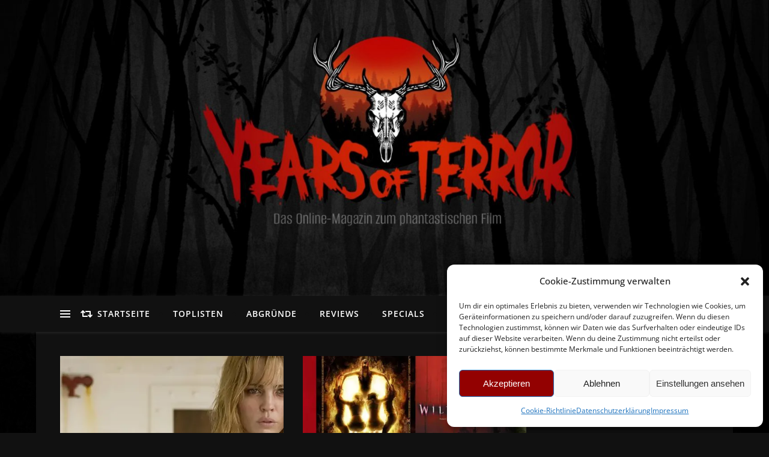

--- FILE ---
content_type: application/x-javascript
request_url: https://www.yearsofterror.eu/wp-content/plugins/burst-statistics/assets/js/build/burst-cookieless.min.js?ver=1.5.2
body_size: 13942
content:
!function(e){function i(){}function o(e){if("object"!=typeof this)throw new TypeError("Promises must be constructed via new");if("function"!=typeof e)throw new TypeError("not a function");this._state=0,this._handled=!1,this._value=void 0,this._deferreds=[],l(e,this)}function n(r,i){for(;3===r._state;)r=r._value;0===r._state?r._deferreds.push(i):(r._handled=!0,o._immediateFn(function(){var e,t=1===r._state?i.onFulfilled:i.onRejected;if(null===t)(1===r._state?a:s)(i.promise,r._value);else{try{e=t(r._value)}catch(e){return void s(i.promise,e)}a(i.promise,e)}}))}function a(t,e){try{if(e===t)throw new TypeError("A promise cannot be resolved with itself.");if(e&&("object"==typeof e||"function"==typeof e)){var r=e.then;if(e instanceof o)return t._state=3,t._value=e,void c(t);if("function"==typeof r)return void l((i=r,n=e,function(){i.apply(n,arguments)}),t)}t._state=1,t._value=e,c(t)}catch(e){s(t,e)}var i,n}function s(e,t){e._state=2,e._value=t,c(e)}function c(e){2===e._state&&0===e._deferreds.length&&o._immediateFn(function(){e._handled||o._unhandledRejectionFn(e._value)});for(var t=0,r=e._deferreds.length;t<r;t++)n(e,e._deferreds[t]);e._deferreds=null}function u(e,t,r){this.onFulfilled="function"==typeof e?e:null,this.onRejected="function"==typeof t?t:null,this.promise=r}function l(e,t){var r=!1;try{e(function(e){r||(r=!0,a(t,e))},function(e){r||(r=!0,s(t,e))})}catch(e){r||(r=!0,s(t,e))}}var t=setTimeout;o.prototype.catch=function(e){return this.then(null,e)},o.prototype.then=function(e,t){var r=new this.constructor(i);return n(this,new u(e,t,r)),r},o.all=function(e){var s=Array.prototype.slice.call(e);return new o(function(n,o){if(0===s.length)return n([]);for(var a=s.length,e=0;e<s.length;e++)!function t(r,e){try{if(e&&("object"==typeof e||"function"==typeof e)){var i=e.then;if("function"==typeof i)return i.call(e,function(e){t(r,e)},o)}s[r]=e,0==--a&&n(s)}catch(e){o(e)}}(e,s[e])})},o.resolve=function(t){return t&&"object"==typeof t&&t.constructor===o?t:new o(function(e){e(t)})},o.reject=function(r){return new o(function(e,t){t(r)})},o.race=function(n){return new o(function(e,t){for(var r=0,i=n.length;r<i;r++)n[r].then(e,t)})},o._immediateFn="function"==typeof setImmediate?function(e){setImmediate(e)}:function(e){t(e,0)},o._unhandledRejectionFn=function(e){"undefined"!=typeof console&&console&&console.warn("Possible Unhandled Promise Rejection:",e)},o._setImmediateFn=function(e){o._immediateFn=e},o._setUnhandledRejectionFn=function(e){o._unhandledRejectionFn=e},"undefined"!=typeof module&&module.exports?module.exports=o:e.Promise||(e.Promise=o)}(this),function(e){function g(e,t){return(65535&e)*t+(((e>>>16)*t&65535)<<16)}function m(e,t){return e<<t|e>>>32-t}function p(e){return e=g(e^e>>>16,2246822507),(e=g(e^=e>>>13,3266489909))^e>>>16}function h(e,t){e=[e[0]>>>16,65535&e[0],e[1]>>>16,65535&e[1]],t=[t[0]>>>16,65535&t[0],t[1]>>>16,65535&t[1]];var r=[0,0,0,0];return r[3]+=e[3]+t[3],r[2]+=r[3]>>>16,r[3]&=65535,r[2]+=e[2]+t[2],r[1]+=r[2]>>>16,r[2]&=65535,r[1]+=e[1]+t[1],r[0]+=r[1]>>>16,r[1]&=65535,r[0]+=e[0]+t[0],r[0]&=65535,[r[0]<<16|r[1],r[2]<<16|r[3]]}function d(e,t){e=[e[0]>>>16,65535&e[0],e[1]>>>16,65535&e[1]],t=[t[0]>>>16,65535&t[0],t[1]>>>16,65535&t[1]];var r=[0,0,0,0];return r[3]+=e[3]*t[3],r[2]+=r[3]>>>16,r[3]&=65535,r[2]+=e[2]*t[3],r[1]+=r[2]>>>16,r[2]&=65535,r[2]+=e[3]*t[2],r[1]+=r[2]>>>16,r[2]&=65535,r[1]+=e[1]*t[3],r[0]+=r[1]>>>16,r[1]&=65535,r[1]+=e[2]*t[2],r[0]+=r[1]>>>16,r[1]&=65535,r[1]+=e[3]*t[1],r[0]+=r[1]>>>16,r[1]&=65535,r[0]+=e[0]*t[3]+e[1]*t[2]+e[2]*t[1]+e[3]*t[0],r[0]&=65535,[r[0]<<16|r[1],r[2]<<16|r[3]]}function f(e,t){return 32===(t%=64)?[e[1],e[0]]:t<32?[e[0]<<t|e[1]>>>32-t,e[1]<<t|e[0]>>>32-t]:[e[1]<<(t-=32)|e[0]>>>32-t,e[0]<<t|e[1]>>>32-t]}function _(e,t){return 0===(t%=64)?e:t<32?[e[0]<<t|e[1]>>>32-t,e[1]<<t]:[e[1]<<t-32,0]}function b(e,t){return[e[0]^t[0],e[1]^t[1]]}function w(e){return e=b(e,[0,e[0]>>>1]),e=b(e=d(e,[4283543511,3981806797]),[0,e[0]>>>1]),b(e=d(e,[3301882366,444984403]),[0,e[0]>>>1])}var t={version:"2.1.2",x86:{},x64:{}};t.x86.hash32=function(e,t){for(var r=(e=e||"").length%4,i=e.length-r,n=t||0,o=0,a=0;a<i;a+=4)o=g(o=255&e.charCodeAt(a)|(255&e.charCodeAt(a+1))<<8|(255&e.charCodeAt(a+2))<<16|(255&e.charCodeAt(a+3))<<24,3432918353),o=g(o=m(o,15),461845907),n=g(n=m(n^=o,13),5)+3864292196;switch(o=0,r){case 3:o^=(255&e.charCodeAt(a+2))<<16;case 2:o^=(255&e.charCodeAt(a+1))<<8;case 1:o=g(o^=255&e.charCodeAt(a),3432918353),n^=o=g(o=m(o,15),461845907)}return(n=p(n^=e.length))>>>0},t.x86.hash128=function(e,t){for(var r=(e=e||"").length%16,i=e.length-r,n=t=t||0,o=t,a=t,s=t,c=0,u=0,l=0,h=0,d=0;d<i;d+=16)c=255&e.charCodeAt(d)|(255&e.charCodeAt(d+1))<<8|(255&e.charCodeAt(d+2))<<16|(255&e.charCodeAt(d+3))<<24,u=255&e.charCodeAt(d+4)|(255&e.charCodeAt(d+5))<<8|(255&e.charCodeAt(d+6))<<16|(255&e.charCodeAt(d+7))<<24,l=255&e.charCodeAt(d+8)|(255&e.charCodeAt(d+9))<<8|(255&e.charCodeAt(d+10))<<16|(255&e.charCodeAt(d+11))<<24,h=255&e.charCodeAt(d+12)|(255&e.charCodeAt(d+13))<<8|(255&e.charCodeAt(d+14))<<16|(255&e.charCodeAt(d+15))<<24,c=m(c=g(c,597399067),15),n=m(n^=c=g(c,2869860233),19),n=g(n+=o,5)+1444728091,u=m(u=g(u,2869860233),16),o=m(o^=u=g(u,951274213),17),o=g(o+=a,5)+197830471,l=m(l=g(l,951274213),17),a=m(a^=l=g(l,2716044179),15),a=g(a+=s,5)+2530024501,h=m(h=g(h,2716044179),18),s=m(s^=h=g(h,597399067),13),s=g(s+=n,5)+850148119;switch(h=l=u=c=0,r){case 15:h^=e.charCodeAt(d+14)<<16;case 14:h^=e.charCodeAt(d+13)<<8;case 13:h=g(h^=e.charCodeAt(d+12),2716044179),s^=h=g(h=m(h,18),597399067);case 12:l^=e.charCodeAt(d+11)<<24;case 11:l^=e.charCodeAt(d+10)<<16;case 10:l^=e.charCodeAt(d+9)<<8;case 9:l=g(l^=e.charCodeAt(d+8),951274213),a^=l=g(l=m(l,17),2716044179);case 8:u^=e.charCodeAt(d+7)<<24;case 7:u^=e.charCodeAt(d+6)<<16;case 6:u^=e.charCodeAt(d+5)<<8;case 5:u=g(u^=e.charCodeAt(d+4),2869860233),o^=u=g(u=m(u,16),951274213);case 4:c^=e.charCodeAt(d+3)<<24;case 3:c^=e.charCodeAt(d+2)<<16;case 2:c^=e.charCodeAt(d+1)<<8;case 1:c=g(c^=e.charCodeAt(d),597399067),n^=c=g(c=m(c,15),2869860233)}return n=(n^=e.length)+(o^=e.length)+(a^=e.length),o+=n+=s^=e.length,a+=n,s+=n,n=p(n),o=p(o),o+=n=(n+=o)+(a=p(a))+(s=p(s)),a+=n,s+=n,("00000000"+(n>>>0).toString(16)).slice(-8)+("00000000"+(o>>>0).toString(16)).slice(-8)+("00000000"+(a>>>0).toString(16)).slice(-8)+("00000000"+(s>>>0).toString(16)).slice(-8)},t.x64.hash128=function(e,t){for(var r=(e=e||"").length%16,i=e.length-r,n=[0,t=t||0],o=[0,t],a=[0,0],s=[0,0],c=[2277735313,289559509],u=[1291169091,658871167],l=0;l<i;l+=16)a=[255&e.charCodeAt(l+4)|(255&e.charCodeAt(l+5))<<8|(255&e.charCodeAt(l+6))<<16|(255&e.charCodeAt(l+7))<<24,255&e.charCodeAt(l)|(255&e.charCodeAt(l+1))<<8|(255&e.charCodeAt(l+2))<<16|(255&e.charCodeAt(l+3))<<24],s=[255&e.charCodeAt(l+12)|(255&e.charCodeAt(l+13))<<8|(255&e.charCodeAt(l+14))<<16|(255&e.charCodeAt(l+15))<<24,255&e.charCodeAt(l+8)|(255&e.charCodeAt(l+9))<<8|(255&e.charCodeAt(l+10))<<16|(255&e.charCodeAt(l+11))<<24],a=f(a=d(a,c),31),n=h(n=f(n=b(n,a=d(a,u)),27),o),n=h(d(n,[0,5]),[0,1390208809]),s=f(s=d(s,u),33),o=h(o=f(o=b(o,s=d(s,c)),31),n),o=h(d(o,[0,5]),[0,944331445]);switch(a=[0,0],s=[0,0],r){case 15:s=b(s,_([0,e.charCodeAt(l+14)],48));case 14:s=b(s,_([0,e.charCodeAt(l+13)],40));case 13:s=b(s,_([0,e.charCodeAt(l+12)],32));case 12:s=b(s,_([0,e.charCodeAt(l+11)],24));case 11:s=b(s,_([0,e.charCodeAt(l+10)],16));case 10:s=b(s,_([0,e.charCodeAt(l+9)],8));case 9:s=d(s=b(s,[0,e.charCodeAt(l+8)]),u),o=b(o,s=d(s=f(s,33),c));case 8:a=b(a,_([0,e.charCodeAt(l+7)],56));case 7:a=b(a,_([0,e.charCodeAt(l+6)],48));case 6:a=b(a,_([0,e.charCodeAt(l+5)],40));case 5:a=b(a,_([0,e.charCodeAt(l+4)],32));case 4:a=b(a,_([0,e.charCodeAt(l+3)],24));case 3:a=b(a,_([0,e.charCodeAt(l+2)],16));case 2:a=b(a,_([0,e.charCodeAt(l+1)],8));case 1:a=d(a=b(a,[0,e.charCodeAt(l)]),c),n=b(n,a=d(a=f(a,31),u))}return n=h(n=b(n,[0,e.length]),o=b(o,[0,e.length])),o=h(o,n),n=h(n=w(n),o=w(o)),o=h(o,n),("00000000"+(n[0]>>>0).toString(16)).slice(-8)+("00000000"+(n[1]>>>0).toString(16)).slice(-8)+("00000000"+(o[0]>>>0).toString(16)).slice(-8)+("00000000"+(o[1]>>>0).toString(16)).slice(-8)},"undefined"!=typeof exports?(exports="undefined"!=typeof module&&module.exports?module.exports=t:exports).murmurHash3=t:"function"==typeof define&&define.amd?define([],function(){return t}):(t._murmurHash3=e.murmurHash3,t.noConflict=function(){return e.murmurHash3=t._murmurHash3,t._murmurHash3=void 0,t.noConflict=void 0,t},e.murmurHash3=t)}(this),function(e){"use strict";var r={},t=e.imprint||{test:function(e){return Promise.all(e.map(function(e){if(r.hasOwnProperty(e))return r[e]();throw"No test registered with the alias "+e})).then(function(e){return murmurHash3.x86.hash128(e.join("~"))})},registerTest:function(e,t){r[e]=t}};"object"==typeof module&&"undefined"!=typeof exports&&(module.exports=imprintJs),e.imprint=t}(window),function(){"use strict";imprint.registerTest("adBlocker",function(){return new Promise(function(t){var r=document.createElement("div");r.innerHTML="&nbsp;",r.className="adsbox",r.style.display="block",r.style.position="absolute",r.style.top="0px",r.style.left="-9999px";try{document.body.appendChild(r),window.setTimeout(function(){var e=0===r.offsetHeight;return document.body.removeChild(r),t(e)},10)}catch(e){return t(!1)}})})}(window),function(){"use strict";imprint.registerTest("audio",function(){return new Promise(function(t){try{var e=new(window.AudioContext||window.webkitAudioContext),r=(e.createOscillator(),e.createAnalyser(),e.createGain(),e.createScriptProcessor(4096,1,1),e.destination);return t(e.sampleRate.toString()+"_"+r.maxChannelCount+"_"+r.numberOfInputs+"_"+r.numberOfOutputs+"_"+r.channelCount+"_"+r.channelCountMode+"_"+r.channelInterpretation)}catch(e){return t("")}})})}(window),function(){"use strict";imprint.registerTest("availableScreenResolution",function(){return new Promise(function(e){return e((screen.availHeight>screen.availWidth?[screen.availHeight,screen.availWidth]:[screen.availWidth,screen.availHeight]).join("x"))})})}(window),function(){"use strict";imprint.registerTest("canvas",function(){return new Promise(function(e){var t=[],r=document.createElement("canvas"),i=(r.width=2e3,r.height=200,r.style.display="inline",r.getContext("2d"));return i.rect(0,0,10,10),i.rect(2,2,6,6),t.push("canvas winding:"+(!1===i.isPointInPath(5,5,"evenodd")?"yes":"no")),i.textBaseline="alphabetic",i.fillStyle="#f60",i.fillRect(125,1,62,20),i.fillStyle="#069",i.font="11pt no-real-font-123",i.fillText("Cwm fjordbank glyphs vext quiz, 😃",2,15),i.fillStyle="rgba(102, 204, 0, 0.2)",i.font="18pt Arial",i.fillText("Cwm fjordbank glyphs vext quiz, 😃",4,45),i.globalCompositeOperation="multiply",i.fillStyle="rgb(255,0,255)",i.beginPath(),i.arc(50,50,50,0,2*Math.PI,!0),i.closePath(),i.fill(),i.fillStyle="rgb(0,255,255)",i.beginPath(),i.arc(100,50,50,0,2*Math.PI,!0),i.closePath(),i.fill(),i.fillStyle="rgb(255,255,0)",i.beginPath(),i.arc(75,100,50,0,2*Math.PI,!0),i.closePath(),i.fill(),i.fillStyle="rgb(255,0,255)",i.arc(75,75,75,0,2*Math.PI,!0),i.arc(75,75,25,0,2*Math.PI,!0),i.fill("evenodd"),t.push("canvas fp:"+r.toDataURL()),e(t.join("~"))})})}(window),function(){"use strict";imprint.registerTest("colorDepth",function(){return new Promise(function(e){var t=screen.colorDepth;return e((t=32===t?24:t)||"")})})}(window),function(){"use strict";imprint.registerTest("cookies",function(){return new Promise(function(e){return e(navigator.cookieEnabled)})})}(window),function(){"use strict";imprint.registerTest("cpuClass",function(){return new Promise(function(e){return e(navigator.cpuClass||"")})})}(window),function(){"use strict";imprint.registerTest("deviceDpi",function(){return new Promise(function(e){return e((screen.deviceXDPI||0)+"x"+(screen.deviceYDPI||0))})})}(window),function(){"use strict";imprint.registerTest("doNotTrack",function(){return new Promise(function(e){return e(navigator.doNotTrack||navigator.msDoNotTrack||window.doNotTrack||"")})})}(window),function(){"use strict";imprint.registerTest("indexedDb",function(){return new Promise(function(t){try{return t(!!window.indexedDB)}catch(e){return t(!0)}})})}(window);var FontDetector=function(){var e,n=["monospace","sans-serif","serif"],o=document.getElementsByTagName("body")[0],a=document.createElement("span"),s=(a.style.fontSize="201px",a.innerHTML="mmmmmmmmmmlli",{}),c={};for(e in n)a.style.fontFamily=n[e],o.appendChild(a),s[n[e]]=a.offsetWidth,c[n[e]]=a.offsetHeight,o.removeChild(a);this.detect=function(e){var t,r=!0;for(t in n){a.style.fontFamily=e+","+n[t],o.appendChild(a);var i=a.offsetWidth!=s[n[t]]||a.offsetHeight!=c[n[t]];o.removeChild(a),r=r&&i}return r}};!function(){"use strict";imprint.registerTest("installedFonts",function(){return new Promise(function(e){for(var t=new FontDetector,r=["ADOBE CASLON PRO","ADOBE GARAMOND PRO","AVENIR","Adobe Fangsong Std","Adobe Ming Std","Agency FB","Aharoni","Amazone BT","AngsanaUPC","Antique Olive","Apple Chancery","Apple Color Emoji","Apple SD Gothic Neo","Arab","Arial Baltic","Arial CE","Arial CYR","Arial Greek","Arial MT","Arial Unicode MS","Arrus BT","AvantGarde Bk BT","AvantGarde Md BT","Ayuthaya","Baskerville Old Face","Bell MT","Benguiat Bk BT","Berlin Sans FB","BernhardFashion BT","BernhardMod BT","Big Caslon","Bitstream Vera Sans Mono","Bitstream Vera Serif","BlairMdITC TT","Bodoni 72 Smallcaps","Bodoni MT Poster Compressed","Boulder","Bradley Hand","Broadway","Browallia New","BrowalliaUPC","Calisto MT","Cambria Math","Centaur","Chalkboard","Chalkboard SE","Chalkduster","Charter BT","ChelthmITC Bk BT","Chiller","Comic Sans MS","Constantia","Copperplate","Corbel","Cordia New","CordiaUPC","Coronet","Courier New Baltic","Courier New CE","Courier New CYR","Courier New TUR","Cuckoo","DFKai-SB","DaunPenh","Dauphin","David","DejaVu LGC Sans Mono","Denmark","Desdemona","DokChampa","Dotum","Ebrima","Edwardian Script ITC","Eras Bold ITC","EucrosiaUPC","Euphemia","Eurostile","FRUTIGER","FangSong","Felix Titling","Forte","Fransiscan","FreesiaUPC","French Script MT","FrnkGothITC Bk BT","Fruitger","Futura Bk BT","Futura Md BT","Futura ZBlk BT","FuturaBlack BT","Galliard BT","Garamond","Gautami","Geeza Pro","Geneva","GeoSlab 703 Lt BT","Geometr231 BT","Geometr231 Hv BT","Gigi","Gill Sans","GoudyOLSt BT","GulimChe","GungSeo","Gurmukhi MN","Harlow Solid Italic","Heather","HeiT","High Tower Text","Hiragino Kaku Gothic ProN","Hiragino Mincho ProN","Hiragino Sans GB","Hoefler Text","Humanst521 BT","Humanst521 Lt BT","Impact","Imprint MT Shadow","Incised901 BT","Incised901 Lt BT","Informal Roman","Informal011 BT","IrisUPC","Kabel Bk BT","KacstOne","KaiTi","Khmer UI","Kokila","LUCIDA GRANDE","Latha","Leelawadee","Lohit Gujarati","Long Island","Lucida Calligraphy","Lucida Console","Lucida Sans","Lucida Sans Typewriter","Lydian BT","MS Gothic","MS Mincho","MS PGothic","MS Reference Sans Serif","MS Reference Specialty","MS Serif","MUSEO","MYRIAD","Malgun Gothic","Mangal","Marigold","Market","Marlett","Meiryo","Meiryo UI","Menlo","Microsoft PhagsPa","Microsoft Uighur","MingLiU","MingLiU_HKSCS","Minion","Miriam Fixed","Mona Lisa Solid ITC TT","Monaco","Monotype Corsiva","NEVIS","News Gothic","News GothicMT","NewsGoth BT","Nyala","Old Century","Old English Text MT","Onyx","Oriya Sangam MN","PMingLiU","Palatino","Parchment","Pegasus","Perpetua","Perpetua Titling MT","Pickwick","Poster","Pristina","Raavi","Rage Italic","Rockwell","Roman","Sakkal Majalla","Savoye LET","Sawasdee","Segoe UI Symbol","Serifa BT","Serifa Th BT","Showcard Gothic","Shruti","Signboard","SimHei","SimSun","SimSun-ExtB","Simplified Arabic","Simplified Arabic Fixed","Sinhala Sangam MN","Sketch Rockwell","Socket","Stencil","Styllo","Swis721 BlkEx BT","Swiss911 XCm BT","Symbol","Synchro LET","System","TRAJAN PRO","Technical","Teletype","Tempus Sans ITC","Thonburi","Times","Times New Roman Baltic","Times New Roman CYR","Times New Roman PS","Trebuchet MS","Tubular","Tunga","Tw Cen MT","TypoUpright BT","Ubuntu","Unicorn","Utopia","Viner Hand ITC","Vivaldi","Vrinda","Westminster","Wide Latin","Zurich BlkEx BT"],i=[],n=0;n<r.length;n++)t.detect(r[n])&&i.push(r[n]);return e(i.join("~"))})})}(window),function(){"use strict";var e,t;function r(){this.names=t('[ "Latin", "Chinese", "Arabic", "Devanagari", "Cyrillic", "Bengali/Assamese", "Kana", "Gurmukhi", "Javanese", "Hangul", "Telugu", "Tamil", "Malayalam", "Burmese", "Thai", "Sundanese", "Kannada", "Gujarati", "Lao", "Odia", "Ge-ez", "Sinhala", "Armenian", "Khmer", "Greek", "Lontara", "Hebrew", "Tibetan", "Georgian", "Modern Yi", "Mongolian", "Tifinagh", "Syriac", "Thaana", "Inuktitut", "Cherokee" ]'),this.codes=t("[[76,97,116,105,110], [27721,23383], [1575,1604,1593,1585,1576,1610,1577], [2342,2375,2357,2344,2366,2327,2352,2368], [1050,1080,1088,1080,1083,1080,1094,1072], [2476,2494,2434,2482,2494,32,47,32,2437,2488,2478,2496,2479,2492,2494], [20206,21517], [2583,2625,2608,2606,2625,2582,2624], [43415,43438], [54620,44544], [3108,3142,3122,3137,3095,3137], [2980,2990,3007,2996,3021], [3374,3378,3375,3390,3379,3330], [4121,4156,4116,4154,4121,4140], [3652,3607,3618], [7070,7077,7060,7082,7059], [3221,3240,3277,3240,3233], [2711,2753,2716,2736,2750,2724,2752], [3749,3762,3751], [2825,2852,2893,2837,2867], [4877,4821,4829], [3523,3538,3458,3524,3517], [1344,1377,1397,1400,1409], [6017,6098,6040,6082,6042], [917,955,955,951,957,953,954,972], [6674,6682,6664,6673], [1488,1500,1508,1489,1497,1514], [3926,3964,3921,3851], [4325,4304,4320,4311,4323,4314,4312], [41352,41760], [6190,6179,6185,6189,6179,6191], [11612,11593,11580,11593,11599,11568,11606], [1808,1834,1825,1821,1808], [1931,1960,1928,1964,1920,1960], [5123,5316,5251,5198,5200,5222], [5091,5043,5033], [55295, 7077]]"),this.fontSize=401,this.fontFace="Verdana",this.extraHeigth=15,this.res=[]}t=function(e){try{return JSON.parse(e)}catch(e){return!1}},r.prototype.begin=function(){var e,t,r,i,n,o,a,s,c,u,l,h,d,g,m,p,f,_,b,w,T,A,S,v,E,C,M=0;for(this.widths=[],this.heights=[],this.support=[],this.test_div=document.createElement("div"),document.body.appendChild(this.test_div),this.test_div.id="WritingTest",i=0,s=(w=this.codes).length;i<s;i++){for(t=w[i],this.height=[],this.width=[],this.div=document.createElement("div"),this.test_div.appendChild(this.div),M+=1,this.div.id=M,this.div.style.display="inline-block",n=0,c=t.length;n<c;n++)e=t[n],this.div.innerHTML="<span style = 'font-family:"+this.fontFace+"; font-size:"+this.fontSize+"px;'>&#"+e+"</span>",this.height.push(document.getElementById(M).clientHeight),this.width.push(document.getElementById(M).clientWidth);for(this.div.innerHTML="",o=0,u=t.length;o<u;o++)e=t[o],this.div.innerHTML+="<span style = 'font-family:"+this.fontFace+"; font-size:"+this.fontSize+"px;'>&#"+e+"</span>";this.test_div.innerHTML+=this.height+";"+this.width+"<br>",this.heights.push(this.height),this.widths.push(this.width)}for(this.tw=this.widths.pop(),this.sw1=this.tw[0],this.sw2=this.tw[1],this.sh=this.heights.pop()[0],a=0,l=(T=this.heights).length;a<l;a++){for(r=T[a],p=this.passed=0,h=r.length;p<h;p++)if(r[p]!==this.sh){this.support.push(!0),this.passed=1;break}0===this.passed&&this.support.push(!1)}for(f=this.writing_scripts_index=0,d=(A=this.widths).length;f<d;f++){for(_=0,g=(C=A[f]).length;_<g;_++)E=C[_],!1===this.support[this.writing_scripts_index]&&E!==this.sw1&&E!==this.sw2&&(this.support[this.writing_scripts_index]=!0);this.writing_scripts_index+=1}for(this.res=[],b=this.writing_scripts_index=0,m=(S=this.support).length;b<m;b++)v=S[b],this.test_div.innerHTML+=this.names[this.writing_scripts_index]+": "+v+" <br>",!0===v&&this.res.push(this.names[this.writing_scripts_index]),this.writing_scripts_index+=1;return this.test_div.remove(),this.res},e=r,imprint.registerTest("installedLanguages",function(){return new Promise(function(t){try{return t((new e).begin().join("~"))}catch(e){return t("")}})})}(window),function(){"use strict";imprint.registerTest("language",function(){return new Promise(function(e){return e(navigator.language||navigator.userLanguage||navigator.browserLanguage||navigator.systemLanguage||"")})})}(window),function(){"use strict";imprint.registerTest("localIp",function(){return new Promise(function(t){try{var r=new(window.RTCPeerConnection||window.mozRTCPeerConnection||window.webkitRTCPeerConnection)({iceServers:[]}),i=function(){};r.createDataChannel(""),r.createOffer(r.setLocalDescription.bind(r),i),r.onicecandidate=function(e){return r.onicecandidate=i,e&&e.candidate&&e.candidate.candidate?(e=/([0-9]{1,3}(\.[0-9]{1,3}){3}|[a-f0-9]{1,4}(:[a-f0-9]{1,4}){7})/.exec(e.candidate.candidate)[1],t(e)):t("")}}catch(e){return t("")}})})}(window),function(){"use strict";imprint.registerTest("localStorage",function(){return new Promise(function(t){try{return t(!!window.localStorage)}catch(e){return t(!0)}})})}(window),function(){"use strict";imprint.registerTest("mediaDevices",function(){return new Promise(function(t){if(!navigator.mediaDevices||!navigator.mediaDevices.enumerateDevices)return t(cd||"");navigator.mediaDevices.enumerateDevices().then(function(e){e=e.map(function(e){return e.kind+":"+e.label+" id = "+e.deviceId});return t(e.join(","))}).catch(function(e){return t("")})})})}(window),function(){"use strict";imprint.registerTest("pixelRatio",function(){return new Promise(function(e){return e(window.devicePixelRatio||"")})})}(window),function(){"use strict";imprint.registerTest("platform",function(){return new Promise(function(e){return e(navigator.platform||"")})})}(window),function(){"use strict";imprint.registerTest("plugins",function(){return new Promise(function(e){var n=[];if((Object.getOwnPropertyDescriptor&&Object.getOwnPropertyDescriptor(window,"ActiveXObject")||"ActiveXObject"in window)&&(n=["AcroPDF.PDF","Adodb.Stream","AgControl.AgControl","DevalVRXCtrl.DevalVRXCtrl.1","MacromediaFlashPaper.MacromediaFlashPaper","Msxml2.DOMDocument","Msxml2.XMLHTTP","PDF.PdfCtrl","QuickTime.QuickTime","QuickTimeCheckObject.QuickTimeCheck.1","RealPlayer","RealPlayer.RealPlayer(tm) ActiveX Control (32-bit)","RealVideo.RealVideo(tm) ActiveX Control (32-bit)","Scripting.Dictionary","SWCtl.SWCtl","Shell.UIHelper","ShockwaveFlash.ShockwaveFlash","Skype.Detection","TDCCtl.TDCCtl","WMPlayer.OCX","rmocx.RealPlayer G2 Control","rmocx.RealPlayer G2 Control.1"].map(function(e){try{return new ActiveXObject(e),e}catch(e){return null}})),navigator.plugins){for(var t=[],r=0,i=navigator.plugins.length;r<i;r++)t.push(navigator.plugins[r]);(t=navigator.userAgent.match(/palemoon/i)?t.sort(function(e,t){return e.name>t.name?1:e.name<t.name?-1:0}):t).map(function(e){for(var t=[],r=0;r<e.length;r++){var i=e[r];t.push([i.type,i.suffixes].join("~"))}n.push([e.name,e.description,t.join(",")].join("::"))})}return e(n.join("~"))})})}(window),function(){"use strict";imprint.registerTest("processorCores",function(){return new Promise(function(e){return e(navigator.hardwareConcurrency)})})}(window),function(){"use strict";imprint.registerTest("publicIp",function(){return new Promise(function(e){var t=new XMLHttpRequest;t.onreadystatechange=function(){4==t.readyState&&200==t.status&&e(t.responseText)},t.open("GET","https://api.ipify.org",!0),t.send(null)})})}(window),function(){"use strict";imprint.registerTest("screenResolution",function(){return new Promise(function(e){return e((screen.height>screen.width?[screen.height,screen.width]:[screen.width,screen.height]).join("x"))})})}(window),function(){"use strict";imprint.registerTest("sessionStorage",function(){return new Promise(function(t){try{return t(!!window.sessionStorage)}catch(e){return t(!0)}})})}(window),function(){"use strict";imprint.registerTest("timezoneOffset",function(){return new Promise(function(e){return e((new Date).getTimezoneOffset())})})}(window),function(){"use strict";imprint.registerTest("touchSupport",function(){return new Promise(function(e){var t=0,r=!1;void 0!==navigator.maxTouchPoints?t=navigator.maxTouchPoints:void 0!==navigator.msMaxTouchPoints&&(t=navigator.msMaxTouchPoints);try{document.createEvent("TouchEvent"),r=!0}catch(e){}return e([t,r,"ontouchstart"in window].join("~"))})})}(window),function(){"use strict";imprint.registerTest("userAgent",function(){return new Promise(function(e){return e(navigator.userAgent)})})}(window),function(){"use strict";imprint.registerTest("webGl",function(){return new Promise(function(t){try{var e=function(e){return i.clearColor(0,0,0,1),i.enable(i.DEPTH_TEST),i.depthFunc(i.LEQUAL),i.clear(i.COLOR_BUFFER_BIT|i.DEPTH_BUFFER_BIT),"["+e[0]+", "+e[1]+"]"},r=document.createElement("canvas"),i=null;try{i=r.getContext("webgl")||r.getContext("experimental-webgl")}catch(e){}if(!i)return t("");var n=[],o=i.createBuffer(),a=(i.bindBuffer(i.ARRAY_BUFFER,o),new Float32Array([-.2,-.9,0,.4,-.26,0,0,.732134444,0])),s=(i.bufferData(i.ARRAY_BUFFER,a,i.STATIC_DRAW),o.itemSize=3,o.numItems=3,i.createProgram()),c=i.createShader(i.VERTEX_SHADER),u=(i.shaderSource(c,"attribute vec2 attrVertex;varying vec2 varyinTexCoordinate;uniform vec2 uniformOffset;void main(){varyinTexCoordinate=attrVertex+uniformOffset;gl_Position=vec4(attrVertex,0,1);}"),i.compileShader(c),i.createShader(i.FRAGMENT_SHADER));i.shaderSource(u,"precision mediump float;varying vec2 varyinTexCoordinate;void main() {gl_FragColor=vec4(varyinTexCoordinate,0,1);}"),i.compileShader(u),i.attachShader(s,c),i.attachShader(s,u),i.linkProgram(s),i.useProgram(s),s.vertexPosAttrib=i.getAttribLocation(s,"attrVertex"),s.offsetUniform=i.getUniformLocation(s,"uniformOffset"),i.enableVertexAttribArray(s.vertexPosArray),i.vertexAttribPointer(s.vertexPosAttrib,o.itemSize,i.FLOAT,!1,0,0),i.uniform2f(s.offsetUniform,1,1),i.drawArrays(i.TRIANGLE_STRIP,0,o.numItems),null!=i.canvas&&n.push(i.canvas.toDataURL()),n.push("extensions:"+i.getSupportedExtensions().join(";")),n.push("webgl aliased line width range:"+e(i.getParameter(i.ALIASED_LINE_WIDTH_RANGE))),n.push("webgl aliased point size range:"+e(i.getParameter(i.ALIASED_POINT_SIZE_RANGE))),n.push("webgl alpha bits:"+i.getParameter(i.ALPHA_BITS)),n.push("webgl antialiasing:"+(i.getContextAttributes().antialias?"yes":"no")),n.push("webgl blue bits:"+i.getParameter(i.BLUE_BITS)),n.push("webgl depth bits:"+i.getParameter(i.DEPTH_BITS)),n.push("webgl green bits:"+i.getParameter(i.GREEN_BITS)),n.push("webgl max anisotropy:"+((d=(h=i).getExtension("EXT_texture_filter_anisotropic")||h.getExtension("WEBKIT_EXT_texture_filter_anisotropic")||h.getExtension("MOZ_EXT_texture_filter_anisotropic"))?h=0===(h=h.getParameter(d.MAX_TEXTURE_MAX_ANISOTROPY_EXT))?2:h:null)),n.push("webgl max combined texture image units:"+i.getParameter(i.MAX_COMBINED_TEXTURE_IMAGE_UNITS)),n.push("webgl max cube map texture size:"+i.getParameter(i.MAX_CUBE_MAP_TEXTURE_SIZE)),n.push("webgl max fragment uniform vectors:"+i.getParameter(i.MAX_FRAGMENT_UNIFORM_VECTORS)),n.push("webgl max render buffer size:"+i.getParameter(i.MAX_RENDERBUFFER_SIZE)),n.push("webgl max texture image units:"+i.getParameter(i.MAX_TEXTURE_IMAGE_UNITS)),n.push("webgl max texture size:"+i.getParameter(i.MAX_TEXTURE_SIZE)),n.push("webgl max varying vectors:"+i.getParameter(i.MAX_VARYING_VECTORS)),n.push("webgl max vertex attribs:"+i.getParameter(i.MAX_VERTEX_ATTRIBS)),n.push("webgl max vertex texture image units:"+i.getParameter(i.MAX_VERTEX_TEXTURE_IMAGE_UNITS)),n.push("webgl max vertex uniform vectors:"+i.getParameter(i.MAX_VERTEX_UNIFORM_VECTORS)),n.push("webgl max viewport dims:"+e(i.getParameter(i.MAX_VIEWPORT_DIMS))),n.push("webgl red bits:"+i.getParameter(i.RED_BITS)),n.push("webgl renderer:"+i.getParameter(i.RENDERER)),n.push("webgl shading language version:"+i.getParameter(i.SHADING_LANGUAGE_VERSION)),n.push("webgl stencil bits:"+i.getParameter(i.STENCIL_BITS)),n.push("webgl vendor:"+i.getParameter(i.VENDOR)),n.push("webgl version:"+i.getParameter(i.VERSION));try{var l=i.getExtension("WEBGL_debug_renderer_info");l&&(n.push("webgl unmasked vendor:"+i.getParameter(l.UNMASKED_VENDOR_WEBGL)),n.push("webgl unmasked renderer:"+i.getParameter(l.UNMASKED_RENDERER_WEBGL)))}catch(e){}return i.getShaderPrecisionFormat&&(n.push("webgl vertex shader high float precision:"+i.getShaderPrecisionFormat(i.VERTEX_SHADER,i.HIGH_FLOAT).precision),n.push("webgl vertex shader high float precision rangeMin:"+i.getShaderPrecisionFormat(i.VERTEX_SHADER,i.HIGH_FLOAT).rangeMin),n.push("webgl vertex shader high float precision rangeMax:"+i.getShaderPrecisionFormat(i.VERTEX_SHADER,i.HIGH_FLOAT).rangeMax),n.push("webgl vertex shader medium float precision:"+i.getShaderPrecisionFormat(i.VERTEX_SHADER,i.MEDIUM_FLOAT).precision),n.push("webgl vertex shader medium float precision rangeMin:"+i.getShaderPrecisionFormat(i.VERTEX_SHADER,i.MEDIUM_FLOAT).rangeMin),n.push("webgl vertex shader medium float precision rangeMax:"+i.getShaderPrecisionFormat(i.VERTEX_SHADER,i.MEDIUM_FLOAT).rangeMax),n.push("webgl vertex shader low float precision:"+i.getShaderPrecisionFormat(i.VERTEX_SHADER,i.LOW_FLOAT).precision),n.push("webgl vertex shader low float precision rangeMin:"+i.getShaderPrecisionFormat(i.VERTEX_SHADER,i.LOW_FLOAT).rangeMin),n.push("webgl vertex shader low float precision rangeMax:"+i.getShaderPrecisionFormat(i.VERTEX_SHADER,i.LOW_FLOAT).rangeMax),n.push("webgl fragment shader high float precision:"+i.getShaderPrecisionFormat(i.FRAGMENT_SHADER,i.HIGH_FLOAT).precision),n.push("webgl fragment shader high float precision rangeMin:"+i.getShaderPrecisionFormat(i.FRAGMENT_SHADER,i.HIGH_FLOAT).rangeMin),n.push("webgl fragment shader high float precision rangeMax:"+i.getShaderPrecisionFormat(i.FRAGMENT_SHADER,i.HIGH_FLOAT).rangeMax),n.push("webgl fragment shader medium float precision:"+i.getShaderPrecisionFormat(i.FRAGMENT_SHADER,i.MEDIUM_FLOAT).precision),n.push("webgl fragment shader medium float precision rangeMin:"+i.getShaderPrecisionFormat(i.FRAGMENT_SHADER,i.MEDIUM_FLOAT).rangeMin),n.push("webgl fragment shader medium float precision rangeMax:"+i.getShaderPrecisionFormat(i.FRAGMENT_SHADER,i.MEDIUM_FLOAT).rangeMax),n.push("webgl fragment shader low float precision:"+i.getShaderPrecisionFormat(i.FRAGMENT_SHADER,i.LOW_FLOAT).precision),n.push("webgl fragment shader low float precision rangeMin:"+i.getShaderPrecisionFormat(i.FRAGMENT_SHADER,i.LOW_FLOAT).rangeMin),n.push("webgl fragment shader low float precision rangeMax:"+i.getShaderPrecisionFormat(i.FRAGMENT_SHADER,i.LOW_FLOAT).rangeMax),n.push("webgl vertex shader high int precision:"+i.getShaderPrecisionFormat(i.VERTEX_SHADER,i.HIGH_INT).precision),n.push("webgl vertex shader high int precision rangeMin:"+i.getShaderPrecisionFormat(i.VERTEX_SHADER,i.HIGH_INT).rangeMin),n.push("webgl vertex shader high int precision rangeMax:"+i.getShaderPrecisionFormat(i.VERTEX_SHADER,i.HIGH_INT).rangeMax),n.push("webgl vertex shader medium int precision:"+i.getShaderPrecisionFormat(i.VERTEX_SHADER,i.MEDIUM_INT).precision),n.push("webgl vertex shader medium int precision rangeMin:"+i.getShaderPrecisionFormat(i.VERTEX_SHADER,i.MEDIUM_INT).rangeMin),n.push("webgl vertex shader medium int precision rangeMax:"+i.getShaderPrecisionFormat(i.VERTEX_SHADER,i.MEDIUM_INT).rangeMax),n.push("webgl vertex shader low int precision:"+i.getShaderPrecisionFormat(i.VERTEX_SHADER,i.LOW_INT).precision),n.push("webgl vertex shader low int precision rangeMin:"+i.getShaderPrecisionFormat(i.VERTEX_SHADER,i.LOW_INT).rangeMin),n.push("webgl vertex shader low int precision rangeMax:"+i.getShaderPrecisionFormat(i.VERTEX_SHADER,i.LOW_INT).rangeMax),n.push("webgl fragment shader high int precision:"+i.getShaderPrecisionFormat(i.FRAGMENT_SHADER,i.HIGH_INT).precision),n.push("webgl fragment shader high int precision rangeMin:"+i.getShaderPrecisionFormat(i.FRAGMENT_SHADER,i.HIGH_INT).rangeMin),n.push("webgl fragment shader high int precision rangeMax:"+i.getShaderPrecisionFormat(i.FRAGMENT_SHADER,i.HIGH_INT).rangeMax),n.push("webgl fragment shader medium int precision:"+i.getShaderPrecisionFormat(i.FRAGMENT_SHADER,i.MEDIUM_INT).precision),n.push("webgl fragment shader medium int precision rangeMin:"+i.getShaderPrecisionFormat(i.FRAGMENT_SHADER,i.MEDIUM_INT).rangeMin),n.push("webgl fragment shader medium int precision rangeMax:"+i.getShaderPrecisionFormat(i.FRAGMENT_SHADER,i.MEDIUM_INT).rangeMax),n.push("webgl fragment shader low int precision:"+i.getShaderPrecisionFormat(i.FRAGMENT_SHADER,i.LOW_INT).precision),n.push("webgl fragment shader low int precision rangeMin:"+i.getShaderPrecisionFormat(i.FRAGMENT_SHADER,i.LOW_INT).rangeMin),n.push("webgl fragment shader low int precision rangeMax:"+i.getShaderPrecisionFormat(i.FRAGMENT_SHADER,i.LOW_INT).rangeMax)),t(n.join("~"))}catch(e){return t("")}var h,d})})}(window);let burst_track_hit_running=!1,burst_initial_track_hit=!1,burst_cookieless_option=burst.options.enable_cookieless_tracking,burst_page_url=(window.burst_enable_cookieless_tracking=burst.options.enable_cookieless_tracking,window.location.href),burst_completed_goals=[],burst_goals_script_url=burst.goals_script_url||"./burst-goals.js";const burst_import_goals=async()=>{(await import(burst_goals_script_url)).default()};if(0<burst.goals.length)for(let e=0;e<burst.goals.length;e++)if(""!==burst.goals[e].page_url||burst.goals[e].page_url===burst_page_url){burst_import_goals();break}let burst_get_cookie=n=>new Promise((t,e)=>{n+="=";var r=window.document.cookie.split(";");for(let e=0;e<r.length;e++){var i=r[e].trim();0===i.indexOf(n)&&t(i.substring(n.length,i.length))}e(!1)}),burst_set_cookie=(e,t)=>{let r="",i=";secure";var n=new Date,o=burst.cookie_retention_days,o=(n.setTime(n.getTime()+24*o*60*60*1e3),";expires="+n.toGMTString());"https:"!==window.location.protocol&&(i=""),0<r.length&&(r=";domain="+r),document.cookie=e+"="+t+";SameSite=Strict"+i+o+r+";path=/"},burst_use_cookies=()=>!(!navigator.cookieEnabled||burst_cookieless_option&&window.burst_enable_cookieless_tracking);function burst_enable_cookies(){window.burst_enable_cookieless_tracking=0,burst_use_cookies()&&burst_uid().then(e=>{burst_set_cookie("burst_uid",e.uid)})}const burst_uid=()=>new Promise(t=>{burst_get_cookie("burst_uid").then(e=>{t(e)}).catch(()=>{var e=burst_generate_uid();burst_set_cookie("burst_uid",e),t(e)})});let burst_generate_uid=()=>{let t="";for(let e=0;e<32;e++)t+=Math.floor(16*Math.random()).toString(16);return t};const burst_fingerprint=()=>new Promise((t,r)=>{imprint.test(["availableScreenResolution","canvas","colorDepth","cookies","cpuClass","deviceDpi","doNotTrack","indexedDb","language","localStorage","pixelRatio","platform","plugins","processorCores","screenResolution","sessionStorage","timezoneOffset","touchSupport","userAgent","webGl"]).then(function(e){t(e)}).catch(e=>{r(e)})});let burst_get_time_on_page=()=>new Promise(e=>{"undefined"==typeof TimeMe&&e(0);var t=TimeMe.getTimeOnCurrentPageInMilliseconds();TimeMe.resetAllRecordedPageTimes(),TimeMe.initialize({idleTimeoutInSeconds:30}),e(t)}),burst_is_user_agent=()=>{var e=new RegExp("(googlebot/|bot|Googlebot-Mobile|Googlebot-Image|Google favicon|Mediapartners-Google|bingbot|slurp|java|wget|curl|Commons-HttpClient|Python-urllib|libwww|httpunit|nutch|phpcrawl|msnbot|jyxobot|FAST-WebCrawler|FAST Enterprise Crawler|biglotron|teoma|convera|seekbot|gigablast|exabot|ngbot|ia_archiver|GingerCrawler|webmon |httrack|webcrawler|grub.org|UsineNouvelleCrawler|antibot|netresearchserver|speedy|fluffy|bibnum.bnf|findlink|msrbot|panscient|yacybot|AISearchBot|IOI|ips-agent|tagoobot|MJ12bot|dotbot|woriobot|yanga|buzzbot|mlbot|yandexbot|purebot|Linguee Bot|Voyager|CyberPatrol|voilabot|baiduspider|citeseerxbot|spbot|twengabot|postrank|turnitinbot|scribdbot|page2rss|sitebot|linkdex|Adidxbot|blekkobot|ezooms|dotbot|Mail.RU_Bot|discobot|heritrix|findthatfile|europarchive.org|NerdByNature.Bot|sistrix crawler|ahrefsbot|Aboundex|domaincrawler|wbsearchbot|summify|ccbot|edisterbot|seznambot|ec2linkfinder|gslfbot|aihitbot|intelium_bot|facebookexternalhit|yeti|RetrevoPageAnalyzer|lb-spider|sogou|lssbot|careerbot|wotbox|wocbot|ichiro|DuckDuckBot|lssrocketcrawler|drupact|webcompanycrawler|acoonbot|openindexspider|gnam gnam spider|web-archive-net.com.bot|backlinkcrawler|coccoc|integromedb|content crawler spider|toplistbot|seokicks-robot|it2media-domain-crawler|ip-web-crawler.com|siteexplorer.info|elisabot|proximic|changedetection|blexbot|arabot|WeSEE:Search|niki-bot|CrystalSemanticsBot|rogerbot|360Spider|psbot|InterfaxScanBot|Lipperhey SEO Service|CC Metadata Scaper|g00g1e.net|GrapeshotCrawler|urlappendbot|brainobot|fr-crawler|binlar|SimpleCrawler|Livelapbot|Twitterbot|cXensebot|smtbot|bnf.fr_bot|A6-Indexer|ADmantX|Facebot|Twitterbot|OrangeBot|memorybot|AdvBot|MegaIndex|SemanticScholarBot|ltx71|nerdybot|xovibot|BUbiNG|Qwantify|archive.org_bot|Applebot|TweetmemeBot|crawler4j|findxbot|SemrushBot|yoozBot|lipperhey|y!j-asr|Domain Re-Animator Bot|AddThis)","i"),t=navigator.userAgent;return e.test(t)},burst_is_do_not_track=()=>!!burst.options.do_not_track&&("1"===navigator.doNotTrack||"yes"===navigator.doNotTrack||"1"===navigator.msDoNotTrack||"1"===window.doNotTrack||1===navigator.globalPrivacyControl),burst_api_request=r=>new Promise((e,t)=>{burst.options.beacon_enabled?(window.navigator.sendBeacon(burst.beacon_url,JSON.stringify(r.data)),e("ok")):(e="token="+Math.random().toString(36).replace(/[^a-z]+/g,"").substring(0,7),wp.apiFetch({path:"/burst/v1/track/?"+e,keepalive:!0,method:"POST",data:r.data}).then(e=>{202===e.status&&e.json().then(e=>console.warn(e))},e=>console.log(e)))});async function burst_update_hit(e=!1){var t;burst_is_user_agent()||burst_is_do_not_track()||burst_initial_track_hit&&(t=new CustomEvent("burst_before_update_hit",{detail:burst}),document.dispatchEvent(t),t={fingerprint:!1,uid:!1,url:location.href,time_on_page:await burst_get_time_on_page(),completed_goals:burst_completed_goals},e?(t.uid=await burst_uid(),t.fingerprint=await burst_fingerprint()):burst_use_cookies()?t.uid=await burst_uid():t.fingerprint=await burst_fingerprint(),0<t.time_on_page||!1!==t.uid)&&await burst_api_request({data:JSON.stringify(t)}).catch(e=>{})}async function burst_track_hit(){var e,t;burst_is_user_agent()||burst_is_do_not_track()||burst_track_hit_running||(burst_track_hit_running=!0,t=new CustomEvent("burst_before_track_hit",{detail:burst}),document.dispatchEvent(t),e={uid:!1,fingerprint:!1,url:location.href,page_id:burst.page_id,referrer_url:document.referrer,user_agent:navigator.userAgent||"unknown",device_resolution:window.screen.width*window.devicePixelRatio+"x"+window.screen.height*window.devicePixelRatio,time_on_page:await burst_get_time_on_page(),completed_goals:burst_completed_goals},burst_use_cookies()?e.uid=await burst_uid():e.fingerprint=await burst_fingerprint(),t=new CustomEvent("burst_track_hit",{detail:e}),document.dispatchEvent(t),t={method:"POST",data:JSON.stringify(e)},burst_api_request(t).catch(e=>{burst_track_hit_running=!1}),burst_initial_track_hit=!0,burst_track_hit_running=!1)}function burst_init_events(){!burst.options.enable_turbo_mode||"loading"!==document.readyState?burst_track_hit():document.addEventListener("load",burst_track_hit),document.addEventListener("visibilitychange",function(){"hidden"!==document.visibilityState&&"unloaded"!==document.visibilityState||burst_update_hit()}),document.addEventListener("pagehide",burst_update_hit),document.addEventListener("burst_fire_hit",function(){burst_track_hit()}),document.addEventListener("burst_enable_cookies",function(){burst_enable_cookies(),burst_update_hit(!0)})}burst_init_events();